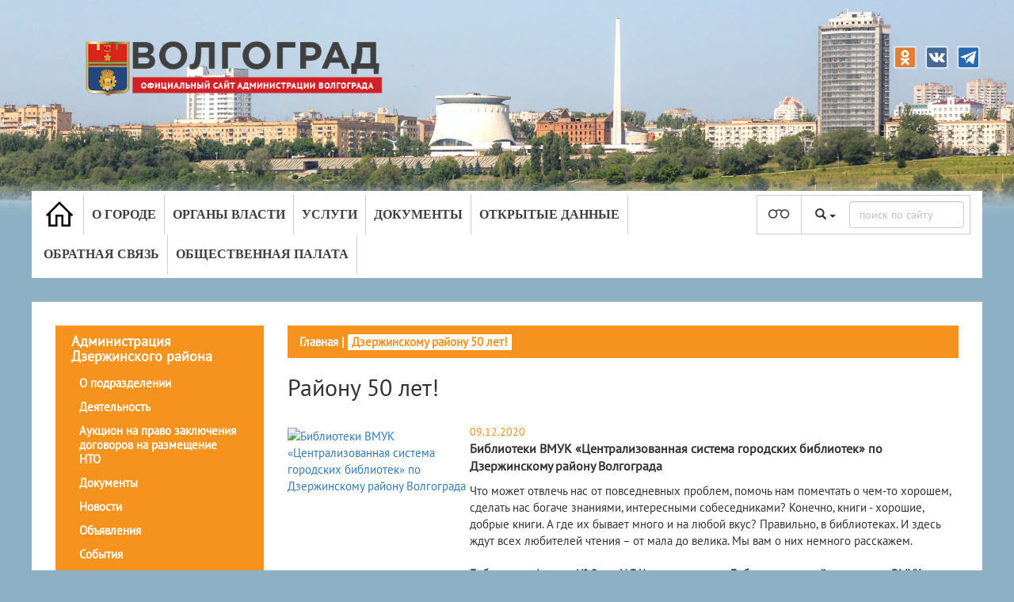

--- FILE ---
content_type: text/html; charset=utf-8
request_url: https://volgadmin.ru/d/districts/dzeradm/anniversary/i1676
body_size: 74864
content:
<!DOCTYPE html>
<html lang="ru">
<head>
    <title>Району 50 лет! - Официальный сайт администрации Волгограда</title>
    <meta charset="utf-8" />
    <meta http-equiv="X-UA-Compatible" content="IE=EDGE">
    <meta name="viewport" content="width=device-width, initial-scale=1">
    
    

    <meta name="yandex-verification" content="8809482f305db65f" />
    
    
    <link rel="shortcut icon" href="/favicon.ico" />
    <script src="/bundles/polyfill_js?v=QMzaFt5Uv5rY1MQ3a5xR5UIgUAvspLOSf5v79vTRUYk1"></script>

    <link href="/Content/css?v=a-DVp7Y7RM1t9TkgbS9S4yY-7hgXJ0SSnPqw54TVmE41" rel="stylesheet"/>

    <link href="/fancybox/css?v=lgS54vaNjVFbnDJ3R6_zomKm3GvhB5aAqckaQDiDC3g1" rel="stylesheet"/>

    <link href="/OwlCarousel/css?v=8iWMX6jLJDqmTzx8UcaIw4mICoc0PRBj3Y57i36ce8c1" rel="stylesheet"/>

    <link href="/Content/version-d.css" rel="stylesheet"/>

    <script src="/bundles/modernizr?v=inCVuEFe6J4Q07A0AcRsbJic_UE5MwpRMNGcOtk94TE1"></script>

    <link href="/datepicker/css?v=DdKtPaKMoH6hzSMgdMlYqXqzqtctw-AmdvEbaWRiGbU1" rel="stylesheet"/>

    <link href="/bootstrap.vertical-tabs?v=xhr4CumWMogU1o-VE4QcaJ12nJ7YrfYazIJviBFb0Q41" rel="stylesheet"/>

    <link href="/bundles/Tooltipster/css?v=KVean0Kx-ThHnJ14BXnEGDmzSXEOeuUMOQ5xZVrbGog1" rel="stylesheet"/>

    <link href="/bundles/jquery_ui_css?v=gyN4INOZqYa5VhMEOTiaxee_SI6951bkRNQ_fX7-F6c1" rel="stylesheet"/>

    <script src="/bundles/fetch_umd_js?v=UTUVzSiLMbQUMr9qsl5C2WCz-y3r2-KM8P1A8oV-rFo1"></script>

    
    

</head>
<body>
    <div style="display:none">IsCookeless: False</div>
    <div style="display:none">SessionID: e5lmt0arggy1vwpzkacxa1xd</div>
    <div id="root_path" data-val="/"></div>
    
    


<script src='https://pos.gosuslugi.ru/bin/script.min.js'></script>
<link href="/Content/gosus.css" type="text/css" rel="stylesheet" />


<style>
    #js-show-iframe-wrapper .bf-2 {
        position: relative;
        display: grid;
        grid-template-columns: var(--pos-banner-fluid-2__grid-template-columns);
        grid-template-rows: var(--pos-banner-fluid-2__grid-template-rows);
        width: 100%;
        max-width: 1060px;
        font-family: LatoWeb,sans-serif;
        box-sizing: border-box;
    }

    #js-show-iframe-wrapper .bf-2__decor {
        grid-column: var(--pos-banner-fluid-2__decor-grid-column);
        grid-row: var(--pos-banner-fluid-2__decor-grid-row);
        padding: var(--pos-banner-fluid-2__decor-padding);
        background: var(--pos-banner-fluid-2__bg-url) var(--pos-banner-fluid-2__bg-position) no-repeat;
        background-size: var(--pos-banner-fluid-2__bg-size);
    }

    #js-show-iframe-wrapper .bf-2__logo-wrap {
        position: absolute;
        top: var(--pos-banner-fluid-2__logo-wrap-top);
        bottom: var(--pos-banner-fluid-2__logo-wrap-bottom);
        right: 0;
        display: flex;
        flex-direction: column;
        align-items: flex-end;
        padding: var(--pos-banner-fluid-2__logo-wrap-padding);
        background: #2d73bc;
        border-radius: var(--pos-banner-fluid-2__logo-wrap-border-radius);
    }

    #js-show-iframe-wrapper .bf-2__logo {
        width: 128px;
    }

    #js-show-iframe-wrapper .bf-2__slogan {
        font-family: LatoWebBold,sans-serif;
        font-size: var(--pos-banner-fluid-2__slogan-font-size);
        line-height: var(--pos-banner-fluid-2__slogan-line-height);
        color: #fff;
    }

    #js-show-iframe-wrapper .bf-2__content {
        padding: var(--pos-banner-fluid-2__content-padding);
    }

    #js-show-iframe-wrapper .bf-2__description {
        display: flex;
        flex-direction: column;
        margin-bottom: 24px;
    }

    #js-show-iframe-wrapper .bf-2__text {
        margin-bottom: 12px;
        font-size: 24px;
        line-height: 32px;
        font-family: LatoWebBold,sans-serif;
        color: #fff;
    }

    #js-show-iframe-wrapper .bf-2__text_small {
        margin-bottom: 0;
        font-size: 16px;
        line-height: 24px;
        font-family: LatoWeb,sans-serif;
    }

    #js-show-iframe-wrapper .bf-2__btn-wrap {
        display: flex;
        align-items: center;
        justify-content: center;
    }
</style>


<div id="header" class="container-fluid">
    <div class="row">
        <div id="logo_xs_wrap" class="col-md-12 hidden-sm hidden-md hidden-lg">
            <img id="logo_xs" class="img-responsive" src="/Content/Images/src/123.png" />
        </div>
        
        <div class="socnet">
            <div class="socone"><a href="https://ok.ru/volgadmin" target="_blank"><img src="/Content/Socnet/ok.png"></a></div>
            <div class="socone"><a href="https://vk.com/volgadmin" target="_blank"><img src="/Content/Socnet/vk.png"></a></div>
            <div class="socone"><a href="https://t.me/volgadmin" target="_blank"><img src="/Content/Socnet/tel.png"></a></div>
            
        </div>
        <div class="col-md-4 hidden-xs">
            <a href="/">
            <img id="logo" class="img-responsive" src="/Content/Images/src/123.png" /></a>
        </div>
        <div class="col-md-8"></div>
    </div>
    <div id="topbar" class="row">
        <div id="topbar_wrap" class="col-md-12">
            
            <div id="topmenu_wrap" class="col-md-9">
                

<div class="navbar navbar-default" role="navigation">
    <div class="navbar-header">
        <button type="button" class="navbar-toggle" data-toggle="collapse" data-target="#menu-top">
            <span class="sr-only"></span>
            <span class="icon-bar"></span>
            <span class="icon-bar"></span>
            <span class="icon-bar"></span>
        </button>
        
    </div>

    <div id="menu-top" class="collapse navbar-collapse">
        <ul class="nav navbar-nav">

                    <li class="menu-top-item dropdown" id="menu-top-item-1">
                            <a href="/" class="dropdown-toggle" id="topmenu_homelink">
                                <img id="homepage_cs_white" src="/Content/Images/src/icons/Homepage64px.png" />
                                <img id="homepage_cs_black" src="/Content/Images/src/icons/Homepage64px_black.png" style="display: none;" />
                                <img id="homepage_cs_blue" src="/Content/Images/src/icons/Homepage64px_blue.png" style="display: none;" />
                            </a>
                                            </li>
                    <li class="menu-top-item dropdown" id="menu-top-item-2">
                            <a href="/about/index" class="dropdown-toggle">О городе</a>
                                                    <ul class="dropdown-menu" id="menu-list">
                                <li>
                                        <a href="/d/about/History">История</a>
                                    <ul class="navbar-nav">
                                    </ul>                    
                                </li>
                                <li>
                                        <a href="/d/about/Tourism">Туризм</a>
                                    <ul class="navbar-nav">
                                    </ul>                    
                                </li>
                                <li>
                                        <a href="/d/about/Persons">Лица города</a>
                                    <ul class="navbar-nav">
                                    </ul>                    
                                </li>
                                <li>
                                        <a href="/d/about/TwinCities">Города-побратимы</a>
                                    <ul class="navbar-nav">
                                    </ul>                    
                                </li>
                                <li>
                                        <a href="/d/about/PartnerCities">Города-партнеры</a>
                                    <ul class="navbar-nav">
                                    </ul>                    
                                </li>
                            </ul>
                    </li>
                    <li class="menu-top-item dropdown" id="menu-top-item-3">
                            <a href="/authority/index" class="dropdown-toggle">Органы власти</a>
                                                    <ul class="dropdown-menu" id="menu-list">
                                <li>
                                        <a href="/d/admin/index">Администрация города</a>
                                    <ul class="navbar-nav">
                                                <li>
                                                        <a href="/d/admin/Leadership">Руководители</a>
                                                    <ul class="dropdown-menu">
                                                    </ul>
                                                </li>
                                                <li>
                                                        <a href="/d/admin/districts">Территориальные подразделения</a>
                                                    <ul class="dropdown-menu">
                                                            <li>
                                                                    <a href="/d/districts/voradm/about#">Администрация Ворошиловского района</a>

                                                            </li>
                                                            <li>
                                                                    <a href="/d/districts/dzeradm/about#">Администрация Дзержинского района</a>

                                                            </li>
                                                            <li>
                                                                    <a href="/d/districts/kiradm/about#">Администрация Кировского района</a>

                                                            </li>
                                                            <li>
                                                                    <a href="/d/districts/krarmadm/about#">Администрация Красноармейского района</a>

                                                            </li>
                                                            <li>
                                                                    <a href="/d/districts/kroktadm/about#">Администрация Краснооктябрьского района</a>

                                                            </li>
                                                            <li>
                                                                    <a href="/d/districts/sovetadm/about#">Администрация Советского района</a>

                                                            </li>
                                                            <li>
                                                                    <a href="/d/districts/traktadm/about#">Администрация Тракторозаводского района</a>

                                                            </li>
                                                            <li>
                                                                    <a href="/d/districts/centradm/about#">Администрация Центрального района</a>

                                                            </li>
                                                    </ul>
                                                </li>
                                                <li>
                                                        <a href="/d/admin/branches">Структурные подразделения</a>
                                                    <ul class="dropdown-menu">
                                                            <li>
                                                                    <a href="/d/branches/gorhoz/about#">Департамент городского хозяйства</a>

                                                            </li>
                                                            <li>
                                                                    <a href="/d/branches/gkh/about_gkh#">Департамент жилищно-коммунального хозяйства и топливно-энергетического комплекса</a>

                                                            </li>
                                                            <li>
                                                                    <a href="/d/branches/dmi/about_dmi#">Департамент муниципального имущества</a>

                                                            </li>
                                                            <li>
                                                                    <a href="/d/branches/grad/about#">Департамент по градостроительству и архитектуре</a>

                                                            </li>
                                                            <li>
                                                                    <a href="/d/branches/obr/about#">Департамент по образованию</a>

                                                            </li>
                                                            <li>
                                                                    <a href="/d/branches/fin/about#">Департамент финансов</a>

                                                            </li>
                                                            <li>
                                                                    <a href="/d/branches/econom/about#">Департамент экономического развития и инвестиций</a>

                                                            </li>
                                                            <li>
                                                                    <a href="/d/branches/gzn/about#">Комитет гражданской защиты населения</a>

                                                            </li>
                                                            <li>
                                                                    <a href="/d/branches/soc/about#">Департамент по жилищным и социальным вопросам администрации Волгограда</a>

                                                            </li>
                                                            <li>
                                                                    <a href="/d/branches/tur/about#">Комитет молодежной политики и туризма</a>

                                                            </li>
                                                            <li>
                                                                    <a href="/d/branches/smi/about#">Комитет по информационной политике</a>

                                                            </li>
                                                            <li>
                                                                    <a href="/d/branches/vgo/about#">Комитет по координации массовых мероприятий и взаимодействию с правоохранительными органами</a>

                                                            </li>
                                                            <li>
                                                                    <a href="/d/branches/kult/about#">Комитет по культуре</a>

                                                            </li>
                                                            <li>
                                                                    <a href="/d/branches/stroy/about#">Комитет по строительству</a>

                                                            </li>
                                                            <li>
                                                                    <a href="/d/branches/fiz/about#">Комитет по физической культуре и спорту</a>

                                                            </li>
                                                            <li>
                                                                    <a href="/d/branches/contr/about#">Контрольное управление аппарата главы Волгограда</a>

                                                            </li>
                                                            <li>
                                                                    <a href="/d/branches/prav/about#">Правовое управление</a>

                                                            </li>
                                                            <li>
                                                                    <a href="/d/departments/buh/about#">Управление бухгалтерского учета и финансово-экономического планирования</a>

                                                            </li>
                                                            <li>
                                                                    <a href="/d/branches/zs/about#">Управление зарубежных и региональных связей</a>

                                                            </li>
                                                            <li>
                                                                    <a href="/d/branches/socupr/about#">Управление по взаимодействию с общественными объединениями и органами местного самоуправления</a>

                                                            </li>
                                                    </ul>
                                                </li>
                                                <li>
                                                        <a href="/d/admin/departments">Отделы администрации</a>
                                                    <ul class="dropdown-menu">
                                                            <li>
                                                                    <a href="/d/departments/common/about#">Общий отдел</a>

                                                            </li>
                                                            <li>
                                                                    <a href="/d/departments/dum/about#">Отдел документационного обеспечения</a>

                                                            </li>
                                                            <li>
                                                                    <a href="/d/branches/kadr/about#">Отдел кадров</a>

                                                            </li>
                                                            <li>
                                                                    <a href="/d/departments/sec/about#">Отдел мобилизационной, секретной работы и защиты информации</a>

                                                            </li>
                                                    </ul>
                                                </li>
                                                <li>
                                                        <a href="/d/mu/index/">Подведомственные&#160;организации&#160;&#160;&#160;&#160;</a>
                                                    <ul class="dropdown-menu">
                                                    </ul>
                                                </li>
                                    </ul>                    
                                </li>
                                <li>
                                        <a href="http://www.volgsovet.ru" target="_blank">Волгоградская городская Дума</a>
                                    <ul class="navbar-nav">
                                    </ul>                    
                                </li>
                                <li>
                                        <a href="http://www.kspvolg.ru" target="_blank">Контрольно-счётная палата</a>
                                    <ul class="navbar-nav">
                                    </ul>                    
                                </li>
                            </ul>
                    </li>
                    <li class="menu-top-item dropdown" id="menu-top-item-4">
                            <a href="/services/index" class="dropdown-toggle">Услуги</a>
                                                    <ul class="dropdown-menu" id="menu-list">
                                <li>
                                        <a href="/d/services/list">Муниципальные и государственные услуги (функции) Волгограда</a>
                                    <ul class="navbar-nav">
                                    </ul>                    
                                </li>
                                <li>
                                        <a href="/d/services/regulations">Административные регламенты предоставления муниципальных услуг</a>
                                    <ul class="navbar-nav">
                                    </ul>                    
                                </li>
                                <li>
                                        <a href="https://map.gosuslugi.ru/?layer=co" target="_blank">Центры обслуживания ФГИС ЕСИА</a>
                                    <ul class="navbar-nav">
                                    </ul>                    
                                </li>
                                <li>
                                        <a href="/d/services/urhelp">Бесплатная юридическая помощь</a>
                                    <ul class="navbar-nav">
                                    </ul>                    
                                </li>
                            </ul>
                    </li>
                    <li class="menu-top-item dropdown" id="menu-top-item-5">
                            <a href="/documents/index" class="dropdown-toggle">Документы</a>
                                                    <ul class="dropdown-menu" id="menu-list">
                                <li>
                                        <a href="/d/documents/FindDoc">Опубликованные нормативно-правовые акты</a>
                                    <ul class="navbar-nav">
                                    </ul>                    
                                </li>
                                <li>
                                        <a href="/d/documents/Projects">Проекты документов</a>
                                    <ul class="navbar-nav">
                                    </ul>                    
                                </li>
                                <li>
                                        <a href="/d/branches/prav/antitrust">Антимонопольный комплаенс</a>
                                    <ul class="navbar-nav">
                                    </ul>                    
                                </li>
                                <li>
                                        <a href="/d/departments/sec/docs">Документы, определяющие политику администрации Волгограда в отношении обработки персональных данных</a>
                                    <ul class="navbar-nav">
                                    </ul>                    
                                </li>
                            </ul>
                    </li>
                    <li class="menu-top-item dropdown" id="menu-top-item-6">
                            <a href="/opendata/index" class="dropdown-toggle">Открытые данные</a>
                                            </li>
                    <li class="menu-top-item dropdown" id="menu-top-item-7">
                            <a href="/feedback/index" class="dropdown-toggle">Обратная связь</a>
                                                    <ul class="dropdown-menu" id="menu-list">
                                <li>
                                        <a href="/d/feedback/circulations">Приём граждан</a>
                                    <ul class="navbar-nav">
                                    </ul>                    
                                </li>
                                <li>
                                        <a href="/d/Feedback/Agreement/">Интернет-приемная</a>
                                    <ul class="navbar-nav">
                                    </ul>                    
                                </li>
                                <li>
                                        <a href="/d/Feedback/HotLineDrugs/">Скажи наркотикам &#171;НЕТ!&#187;</a>
                                    <ul class="navbar-nav">
                                    </ul>                    
                                </li>
                                <li>
                                        <a href="/d/Feedback/workrights">Нарушены трудовые права?</a>
                                    <ul class="navbar-nav">
                                    </ul>                    
                                </li>
                                <li>
                                        <a href="/d/Feedback/debts">Узнай задолженность</a>
                                    <ul class="navbar-nav">
                                    </ul>                    
                                </li>
                                <li>
                                        <a href="/d/Feedback/formdoc">Формы обращения граждан</a>
                                    <ul class="navbar-nav">
                                    </ul>                    
                                </li>
                                <li>
                                        <a href="/d/Polls/index">Опросы</a>
                                    <ul class="navbar-nav">
                                    </ul>                    
                                </li>
                                <li>
                                        <a href="/d/feedback/ods">Телефоны экстренных служб</a>
                                    <ul class="navbar-nav">
                                    </ul>                    
                                </li>
                            </ul>
                    </li>
                    <li class="menu-top-item dropdown" id="menu-top-item-8">
                            <a href="/public/index" class="dropdown-toggle">Общественная палата</a>
                                                    <ul class="dropdown-menu" id="menu-list">
                                <li>
                                        <a href="/d/public/news">Новости</a>
                                    <ul class="navbar-nav">
                                    </ul>                    
                                </li>
                                <li>
                                        <a href="/d/public/persons">Состав палаты</a>
                                    <ul class="navbar-nav">
                                    </ul>                    
                                </li>
                                <li>
                                        <a href="/d/public/structure">Структура палаты</a>
                                    <ul class="navbar-nav">
                                    </ul>                    
                                </li>
                                <li>
                                        <a href="/d/public/documents">Документы</a>
                                    <ul class="navbar-nav">
                                    </ul>                    
                                </li>
                                <li>
                                        <a href="/d/public/contacts">Контакты</a>
                                    <ul class="navbar-nav">
                                    </ul>                    
                                </li>
                            </ul>
                    </li>
        </ul>
    </div>
</div>

            </div>
            <div id="search_wrap" class="col-md-3">
                <div class="searchflex">
                    <div id="pvision_icon_wrap">
                        
                        <img id="cs_white" src="/Content/Images/src/pvision_icon.png" />
                        <img id="cs_black" src="/Content/Images/src/pvision_icon_black.png" style="display: none;" />
                        <img id="cs_blue" src="/Content/Images/src/pvision_icon_blue.png" style="display: none;" />
                    </div>

                    <div id="search_panel_wrap">
                        <div id="search_type_ddl_wrap" class="dropdown">
                            <button id="search_type_ddl" class="btn btn-default dropdown-toggle" type="button" data-toggle="dropdown" aria-haspopup="true" aria-expanded="true">
                                <span class="glyphicon glyphicon-search" aria-hidden="true"></span>
                                <span class="caret"></span>
                            </button>
                            <ul class="dropdown-menu" aria-labelledby="search_type_ddl">
                                <li><a id="SiteSearch" href="javascript:void(0)"><span class="glyphicon glyphicon-search" aria-hidden="true"></span>  Поиск по сайту</a></li>
                                <li><a id="ContactsSearch" href="javascript:void(0)"><span class="glyphicon glyphicon-user" aria-hidden="true"></span>  Поиск по контактам</a></li>
                            </ul>
                        </div>
                        
                    </div>
                    <div class="child-search">
                        <input id="searchText" class="form-control " type="text" value="" />
                    </div>
                </div>
            </div>
        </div>
    </div>
</div>




<div class="container-fluid">
    <div id="workpage_row" class="row">
        <div id="workpage_wrap" class="col-md-12">
            <div class="col-md-3">
                <div id="leftmenu_wrap" class="col-md-3 visible-sm visible-xs">
                    <nav class="navbar">
                        <button class="navbar-toggler" type="button" data-toggle="collapse" data-target="#navbarToggleExternalContent" aria-controls="navbarToggleExternalContent" aria-expanded="false" aria-label="Toggle navigation">
                            <span class="navbar-toggler-icon"><b>Разделы</b><img src="/Content/Images/src/triangle.png" /></span>
                        </button>
                    </nav>
                    <div class="collapse" id="navbarToggleExternalContent">



    <div class="v-leftmenu">
                <h4><b>Администрация Дзержинского района</b></h4>
        <div class="v-item v-item-1">
                    <a href="/d/districts/dzeradm/about" class="">О подразделении</a>

        </div>
        <div class="v-item v-item-1">
                    <a href="/d/districts/dzeradm/index/activity" class="">Деятельность</a>

        </div>
        <div class="v-item v-item-1">
                    <a href="/d/districts/dzeradm/NTO/" class="">Аукцион на право заключения договоров на размещение НТО</a>

        </div>
        <div class="v-item v-item-1">
                    <a href="/d/districts/dzeradm/index/documents" class="">Документы</a>

        </div>
        <div class="v-item v-item-1">
                    <a href="/d/districts/dzeradm/newsdistrict" class="">Новости</a>

        </div>
        <div class="v-item v-item-1">
                    <a href="/d/districts/dzeradm/ads" class="">Объявления</a>

        </div>
        <div class="v-item v-item-1">
                    <a href="/d/list/events/dzeradm" class="">События</a>

        </div>
        <div class="v-item v-item-1">
                    <a href="/d/districts/dzeradm/mulistdistricts" class="">Подведомственные организации</a>

        </div>
        <div class="v-item v-item-1">
                    <a href="/d/districts/dzeradm/anticorruptiondistricts" class="">Противодействие коррупции</a>

        </div>
        <div class="v-item v-item-1">
                    <a href="/d/districts/dzeradm/documents/Unauthorized" class="">Объекты самовольного строительства</a>

        </div>
        <div class="v-item v-item-1">
                    <a href="/d/districts/dzeradm/SupportOwners" class="">Центр поддержки собственников</a>

        </div>
        <div class="v-item v-item-1">
                    <a href="/d/districts/dzeradm/Census" class="">Всероссийская перепись населения 2020 года</a>

        </div>
        <div class="v-item v-item-1">
                    <a href="/d/districts/dzeradm/documents/Shelter" class="">Укрытие населения в защитных сооружениях гражданской обороны</a>

        </div>
        <div class="v-item v-item-1">
                    <a href="/d/districts/dzeradm/documents/Waterrecreation" class="">Требования для использования и охраны водных объектов для рекреационных целей</a>

        </div>
        <div class="v-item v-item-1">
                    <a href="/d/districts/dzeradm/Anniversary" class="v-current">Дзержинскому району 50 лет!</a>

        </div>
        <div class="v-item v-item-1">
                    <a href="/d/districts/dzeradm/Monument" class="">Памятные места</a>

        </div>


        
    </div>

                    </div>
                </div>
                <div style="margin-top: 15px;" class="visible-sm visible-xs">    <div id="breadcrumbs">
                <a href="/d/districts/dzeradm/about#">Главная</a>
 |                 <span>Дзержинскому району 50 лет!</span>
    </div>


</div>
                <div id="leftmenu_wrap" class="col-md-3 visible-md visible-lg">



    <div class="v-leftmenu">
                <h4><b>Администрация Дзержинского района</b></h4>
        <div class="v-item v-item-1">
                    <a href="/d/districts/dzeradm/about" class="">О подразделении</a>

        </div>
        <div class="v-item v-item-1">
                    <a href="/d/districts/dzeradm/index/activity" class="">Деятельность</a>

        </div>
        <div class="v-item v-item-1">
                    <a href="/d/districts/dzeradm/NTO/" class="">Аукцион на право заключения договоров на размещение НТО</a>

        </div>
        <div class="v-item v-item-1">
                    <a href="/d/districts/dzeradm/index/documents" class="">Документы</a>

        </div>
        <div class="v-item v-item-1">
                    <a href="/d/districts/dzeradm/newsdistrict" class="">Новости</a>

        </div>
        <div class="v-item v-item-1">
                    <a href="/d/districts/dzeradm/ads" class="">Объявления</a>

        </div>
        <div class="v-item v-item-1">
                    <a href="/d/list/events/dzeradm" class="">События</a>

        </div>
        <div class="v-item v-item-1">
                    <a href="/d/districts/dzeradm/mulistdistricts" class="">Подведомственные организации</a>

        </div>
        <div class="v-item v-item-1">
                    <a href="/d/districts/dzeradm/anticorruptiondistricts" class="">Противодействие коррупции</a>

        </div>
        <div class="v-item v-item-1">
                    <a href="/d/districts/dzeradm/documents/Unauthorized" class="">Объекты самовольного строительства</a>

        </div>
        <div class="v-item v-item-1">
                    <a href="/d/districts/dzeradm/SupportOwners" class="">Центр поддержки собственников</a>

        </div>
        <div class="v-item v-item-1">
                    <a href="/d/districts/dzeradm/Census" class="">Всероссийская перепись населения 2020 года</a>

        </div>
        <div class="v-item v-item-1">
                    <a href="/d/districts/dzeradm/documents/Shelter" class="">Укрытие населения в защитных сооружениях гражданской обороны</a>

        </div>
        <div class="v-item v-item-1">
                    <a href="/d/districts/dzeradm/documents/Waterrecreation" class="">Требования для использования и охраны водных объектов для рекреационных целей</a>

        </div>
        <div class="v-item v-item-1">
                    <a href="/d/districts/dzeradm/Anniversary" class="v-current">Дзержинскому району 50 лет!</a>

        </div>
        <div class="v-item v-item-1">
                    <a href="/d/districts/dzeradm/Monument" class="">Памятные места</a>

        </div>


        
    </div>

                </div>
            </div>
            <div class="col-md-9 contentWrap">
                <div class="visible-md visible-lg">    <div id="breadcrumbs">
                <a href="/d/districts/dzeradm/about#">Главная</a>
 |                 <span>Дзержинскому району 50 лет!</span>
    </div>


</div>
                <h2>
                    Району 50 лет!

                </h2>
                
                <div id="workpage_content">


            <div class="news_list">
                <div class="news_item">
                        <div class="leftcol">
                            <a href='/file/tIJBGt' title='Библиотеки ВМУК «Централизованная система городских библиотек» по Дзержинскому району Волгограда   ' class='fancybox' ><img src='/file/tIJBGt/200/0' title='Библиотеки ВМУК «Централизованная система городских библиотек» по Дзержинскому району Волгограда   ' alt='Библиотеки ВМУК «Централизованная система городских библиотек» по Дзержинскому району Волгограда   ' /></a>
                        </div>
                        <div class="rightcol">
                            <p class="date">09.12.2020</p>
                            <p class="title">Библиотеки ВМУК &#171;Централизованная система городских библиотек&#187; по Дзержинскому району Волгограда   </p>
                            <p><div>Что может отвлечь нас от повседневных проблем, помочь нам помечтать о чем-то хорошем, сделать нас богаче знаниями, интересными собеседниками? Конечно, книги - хорошие, добрые книги. А где их бывает много и на любой вкус? Правильно, в библиотеках. И здесь ждут всех любителей чтения – от мала до велика. Мы вам о них немного расскажем.</div><div>&#160;</div><div><strong>Библиотека-филиал № 2 им. Н.Г. Чернышевского - Библиотека семейного чтения ВМУК «ЦСГБ»</strong><br>Адрес библиотеки&#58; 400094, Волгоград, ул. Танкистов, 12<br>Телефон&#58; (8442) 58-71-65; E-mail&#58; <a href="mailto&#58;csgb2@bk.ru">csgb2@bk.ru</a> <br>Структура&#58; абонемент. Ежегодно обслуживает 14 000 посетителей. <br>Библиотека-филиал образована в декабре 1943 года. Одна из старейших публичных библиотек в Волгограде. Небольшая и уютная библиотека с универсальным фондом, привлекательным для посетителей разных возрастов. До 2017 году располагалась в Центральном районе (ул. Новороссийская, 67). С 2017 года филиал перенесен на ул. Танкистов, 12.<br></div></p>
                            <p><div><strong>Библиотека-филиал № 11 им. Е.А. Кулькина ВМУК «ЦСГБ»</strong><br>Адрес&#58; 400065, Волгоград, ул. Республиканская, 6; <br>Телефон&#58; (8442) 58-38-87; E-mail&#58; <a href="mailto&#58;csgb11@mail.ru">csgb11@mail.ru</a><br>Группа в социальных сетях&#58;&#160; <a href="https&#58;//vk.com/biblioteka11.volga">https&#58;//vk.com/biblioteka11.volga</a> <br>Структура&#58; Читальный зал, абонемент. Ежегодно обслуживает 34 800 посетителей.<br>Библиотека-филиал образована 3 марта 1952 года.<br>С 2017 года библиотека-филиал стала одной из площадок реализации благотворительной программы «Статус&#58; Онлайн» (Фонда «КАФ», Москва) по обучению пенсионеров и инвалидов компьютерной грамотности и преодолению ими социальной изоляции. <br>С&#160; 2018 года библиотека-филиал № 11 является оператором Национальной электронной библиотеки (НЭБ) с возможностью оперативного бесплатного доступа зарегистрированных пользователей к уникальной коллекции книг и документов, необходимых для продолжения учебы, научных исследований, саморазвития или отдыха.<br>Для посетителей, желающих воспользоваться Интернетом, в библиотеке оборудовано&#160; автоматизированное рабочее место, имеется зона свободного подключения Wi-Fi&#160; - Дом.Ру.<br>Новый этап развития связан с решением Волгоградской городской Думы от 28.05.2020 №24/490, согласно которому библиотеке-филиалу присвоено имя почетного гражданина Волгоградской области, поэта и прозаика Евгения Александровича Кулькина. Тематические книжные выставки, публикации в социальных сетях знакомят любителей прозы и поэзии с творчеством одного из ярких представителей советской и российской литературы, автора, пишущего о родном крае с любовью и вниманием.</div><div><br><strong>Библиотека-филиал № 12 — Библиотека семейного чтения ВМУК «ЦСГБ»</strong><br>Адрес&#58; 400081, Волгоград, ул. Ангарская, 118 (Дзержинский район);<br>Телефон&#58; (8442) 36-08-79; E-mail&#58; <a href="mailto&#58;csgb12@mail.ru">csgb12@mail.ru</a><br>Группа в социальных сетях&#58; <a href="https&#58;//vk.com/biblioteka12vlg">https&#58;//vk.com/biblioteka12vlg</a><br>Структура&#58; Читальный зал, абонемент, детское отделение. Ежегодно обслуживает 22 700 посетителей.<br>Библиотека-филиал образована в 1969 году.<br>Универсальный фонд библиотеки (около 41 000 изданий) позволяет привлечь в библиотеку посетителей разных возрастов для активного познавательного отдыха и саморазвития. С открытием в 2014 году в библиотеке-филиале детского абонемента и проведением развивающих и познавательных мероприятий для самых маленьких читателей, работа библиотеки-филиала как центра семейного чтения получила новые перспективы. <br>С 2019 года является участником Общероссийского социально-культурного фестиваля «Библионочь» - одного из самых заметных событий культурной жизни России в поддержку чтения и литературного процесса. Организация яркого детского праздника в формате «Библиосумерек» с привлечением художественных коллективов района стало новой интересной страницей в истории культурной жизни Дзержинского района.</div><div><br><strong>Библиотека-филиал № 22 - Библиотека семейного чтения ВМУК «ЦСГБ»</strong><br>Адрес&#58; 400010, Волгоград, бульвар 30-летия Победы, 6<br>E-mail&#58; <a href="mailto&#58;e.a.m.777@yandex.ru">e.a.m.777@yandex.ru</a><br>Структура&#58; Читальный зал, абонемент. Ежегодно обслуживает 7200 посетителей.</div><div>Библиотека-филиал образована в 1971 году.<br>В настоящее время в пользование посетителей библиотеки-филиала представлен универсальный фонд, содержащий около 15 000 изданий художественной и учебной литературы, беллетристики. Интересные даты календаря знаменательных дат и литературные юбилеи находят отражение в книжных выставках и обзорах. </div><div><br><strong>Библиотека-филиал № 24 им. В.М. Шукшина ВМУК «ЦСГБ»</strong><br>Адрес&#58; 400117, Волгоград, ул. 8-й Воздушной Армии, д. 35<br>Телефон&#58; (8442) 53-74-76; E-mail&#58; <a href="mailto&#58;csgb24@mail.ru">csgb24@mail.ru</a> <br>Группа в социальных сетях&#58; vk.com/biblishukshina.<br>Структура&#58; Читальный зал, абонемент, детское отделение. Ежегодно обслуживает 42 500 посетителей.<br>Библиотека-филиал образована в 1971 году.<br>Универсальный фонд, содержащий около 38 000 экземпляров, актуален для досуга и самообразования.<br>В 1995 году библиотеке-филиалу присвоено имя писателя, актера и режиссера В.М. Шукшина. С 1999 года в библиотеке-филиале ежегодно проводятся «Дни памяти В.М. Шукшина в Волгограде», в которых принимают участие российские актеры, писатели, кинематографисты. <br>Открытие в 2014 году детского абонемента привлекло в библиотеку родителей с маленькими детьми. <br>С августа 2018 года при библиотеке открыт шахматный клуб «Юный шахматист». <br>С 2015 года является участником Общероссийского социально-культурного фестиваля «Библионочь» - одного из самых заметных событий в культурной жизни России в поддержку чтения и литературного процесса.<br>С&#160; 2018 года является оператором Национальной электронной библиотеки (НЭБ). <br>В библиотеке-филиале открыт доступ в Интернет с возможностью для посетителей воспользоваться 4 автоматизированными рабочими местами, имеется зона свободного подключения Wi-Fi&#160; -&#160; Дом.Ру.</div><div><br><strong>Библиотека-филиал № 33 Центр социальной и правовой информации ВМУК «ЦСГБ»</strong><br>Адрес&#58; 400107 Волгоград, ул. Рионская, 3<br>Телефон&#58; (8442) 36-64-11; E-mail&#58; <a href="mailto&#58;csgb33@mail.ru">csgb33@mail.ru</a> <br>Группа в социальных сетях&#58; vk.com/id464255857<br>Структура&#58; Читальный зал, абонемент. Ежегодно обслуживает около 23 200 посетителей.<br>Библиотека-филиал образована 16 декабря 1980 г.<br>Располагает универсальным фондом около 23 000 печатных изданий.<br>Многие годы является центром работы с социально-незащищенными категориями населения, тесно контактируя в деятельности по данному направлению с ГКУ СО «Дзержинский центр социального обслуживания населения».<br>Большой популярностью у людей старшего возраста пользуются творческие программы библиотеки-филиала, посвященные литературным и музыкальным юбилеям, знаменательным датам истории, поддержке читательских инициатив. Здесь проводятся районные праздники для участников войны и тружеников тыла, посвященные годовщинам Победы в Великой Отечественной войне и Сталинградской битвы. Много лет в библиотеке работает клуб «Надежда» для активных читателей «серебряного» возраста.<br>С 2012 года сотрудники библиотеки-филиала проводят бесплатные курсы компьютерной грамотности для пенсионеров и инвалидов. В 2015 году библиотека-филиал стала одной из площадок реализации благотворительной программы «Статус&#58; Онлайн» (Фонда «КАФ», Москва) по обучению пенсионеров и инвалидов компьютерной, правовой, финансовой грамотности и преодолению ими социальной изоляции.<br>С 2018 года библиотека-филиал является оператором Национальной электронной библиотеки (НЭБ).<br>&#160;Для бесплатного доступа в Интернет оборудовано 4 автоматизированных рабочих места для пользователей, имеется зона свободного подключения Wi-Fi&#160; -&#160; Дом.Ру.</div><div>&#160;</div><div><strong>Библиотека-филиал № 35 - Библиотека семейного чтения ВМУК «ЦСГБ»</strong><br>Адрес&#58; 400122, Волгоград, ул. им. Байдакова, 7, рп.Гумрак<br>Телефон&#58; (8442)70-15-44; E-mail&#58; <a href="mailto&#58;csgb35@mail.ru">csgb35@mail.ru</a><br>Структура&#58; абонемент. Ежегодно обслуживает 4 650 посетителей.<br>Образована в 1970 г. Маленькая, уютная и доброжелательная библиотека, единственная в&#160;рп. Гумрак с универсальным фондом художественной и учебной литературы содержит около 9000 экземпляров. Крупные исторические даты и литературные юбилеи находят отражение в тематических книжных выставках.</div><div>&#160;</div><div><br>&#160;</div></p>
                            <p></p>
                        </div>
                    <div class="clear"></div>
                </div>
            </div>
            <p><br /></p>
                <div class="clear"><br /></div>
                <div class="photo_gallery">
<a href='/file/3ti02N' title='библиотека-фи лиал 22-2.JPG' class='fancybox'  rel="photo_gallery"><img src='/file/3ti02N/0/100' title='библиотека-фи лиал 22-2.JPG' alt='библиотека-фи лиал 22-2.JPG' /></a><a href='/file/3doiFJ' title='библиотека-филиал 11-4.jpg' class='fancybox'  rel="photo_gallery"><img src='/file/3doiFJ/0/100' title='библиотека-филиал 11-4.jpg' alt='библиотека-филиал 11-4.jpg' /></a><a href='/file/1te5Id' title='библиотека-филиал 22-5.JPG' class='fancybox'  rel="photo_gallery"><img src='/file/1te5Id/0/100' title='библиотека-филиал 22-5.JPG' alt='библиотека-филиал 22-5.JPG' /></a><a href='/file/1dldVZ' title='библиотека-филиал 2-3.jpg' class='fancybox'  rel="photo_gallery"><img src='/file/1dldVZ/0/100' title='библиотека-филиал 2-3.jpg' alt='библиотека-филиал 2-3.jpg' /></a><a href='/file/2qbVst' title='библиотека-филиал 33.jpg' class='fancybox'  rel="photo_gallery"><img src='/file/2qbVst/0/100' title='библиотека-филиал 33.jpg' alt='библиотека-филиал 33.jpg' /></a><a href='/file/2egmdy' title='Ф-35 3.JPG' class='fancybox'  rel="photo_gallery"><img src='/file/2egmdy/0/100' title='Ф-35 3.JPG' alt='Ф-35 3.JPG' /></a>                </div>
        <div class="clear"><br /></div><a href="javascript:history.back()">...назад</a>


</div>

                
                <script>
                (function () {
                "use strict";
                function ownKeys(e, t)
                {
                var o = Object.keys(e);
                if (Object.getOwnPropertySymbols)
                {
                var n = Object.getOwnPropertySymbols(e);
                if (t) n = n.filter(function (t) { return Object.getOwnPropertyDescriptor(e, t).enumerable });
                o.push.apply(o, n)
                } return o
                }
                function _objectSpread(e)
                {
                for (var t = 1; t < arguments.length; t++)
                {
                var o = null != arguments[t] ? arguments[t] : {};
                if (t % 2) ownKeys(Object(o), true).forEach(function (t) { _defineProperty(e, t, o[t]) });
                else if (Object.getOwnPropertyDescriptors) Object.defineProperties(e, Object.getOwnPropertyDescriptors(o));
                else ownKeys(Object(o)).forEach(function (t) { Object.defineProperty(e, t, Object.getOwnPropertyDescriptor(o, t)) })
                }
                return e
                }
                function _defineProperty(e, t, o)
                {
                if (t in e)
                Object.defineProperty(e, t, { value: o, enumerable: true, configurable: true, writable: true });
                else
                e[t] = o;
                return e
                }
                var POS_PREFIX_2 = "--pos-banner-fluid-2__",
                posOptionsInitial = {
                "grid-template-columns": "100%",
                "grid-template-rows": "310px auto",
                "decor-grid-column": "initial",
                "decor-grid-row": "initial",
                "decor-padding": "30px 30px 0 30px",
                "bg-url": "url('https://pos.gosuslugi.ru/bin/banner-fluid/2/banner-fluid-bg-2-small.svg')",
                "bg-position": "calc(10% + 64px) calc(100% - 20px)",
                "bg-size": "cover",
                "content-padding": "0 30px 30px 30px",
                "slogan-font-size": "20px",
                "slogan-line-height": "32px",
                "logo-wrap-padding": "20px 30px 30px 40px",
                "logo-wrap-top": "0",
                "logo-wrap-bottom": "initial",
                "logo-wrap-border-radius": "0 0 0 80px"
                },
                setStyles = function (e, t)
                {
                Object.keys(e).forEach(function (o) { t.style.setProperty(POS_PREFIX_2 + o, e[o]) })
                },
                removeStyles = function (e, t)
                {
                Object.keys(e).forEach(function (e) { t.style.removeProperty(POS_PREFIX_2 + e) })
                };
                function changePosBannerOnResize()
                {
                var e = document.documentElement,
                t = _objectSpread({}, posOptionsInitial),
                o = document.getElementById("js-show-iframe-wrapper"),
                n = o ? o.offsetWidth : document.body.offsetWidth;
                if (n > 405)
                t["slogan-font-size"] = "24px", t["logo-wrap-padding"] = "30px 50px 30px 70px";
                if (n > 500)
                t["grid-template-columns"] = "min-content 1fr", t["grid-template-rows"] = "100%", t["decor-grid-column"] = "2", t["decor-grid-row"] = "1", t["decor-padding"] = "30px 30px 30px 0", t["content-padding"] = "85px 55px 90px 70px", t["bg-position"] = "0% calc(100% - 70px)", t["logo-wrap-padding"] = "30px 30px 24px 40px", t["logo-wrap-top"] = "initial", t["logo-wrap-bottom"] = "0", t["logo-wrap-border-radius"] = "80px 0 0 0";
                if (n > 585)
                t["bg-position"] = "0% calc(100% - 6px)";
                if (n > 800)
                t["bg-url"] = "url('https://pos.gosuslugi.ru/bin/banner-fluid/2/banner-fluid-bg-2.svg')", t["bg-position"] = "0% center";
                if (n > 1020)
                t["slogan-font-size"] = "32px", t["line-height"] = "40px", t["logo-wrap-padding"] = "30px 30px 24px 50px";
                setStyles(t, e)
                }
                changePosBannerOnResize(), window.addEventListener("resize", changePosBannerOnResize), window.onunload = function () { var e = document.documentElement; window.removeEventListener("resize", changePosBannerOnResize), removeStyles(posOptionsInitial, e) };
                })()
                </script>
                <script>
        Widget("https://pos.gosuslugi.ru/form", 233090)
                </script>
                

                </div>
            </div>
    </div>
    <div class="row">
        <div id="footer_block" class="row">
    <div id="footer_wrap" class="col-md-8">
        <div id="info">
            © ОФИЦИАЛЬНЫЙ САЙТ АДМИНИСТРАЦИИ ВОЛГОГРАДА<br />
            Тел. (8442) 30-13-24.
            Обращения направлять в <a href="http://www.volgadmin.ru/d/Feedback/Agreement/">Интернет-приемную</a>.
        </div>
    </div>
</div>


    </div>
</div>

    <script src="/bundles/jquery?v=ZdjgzqYGXaAPlCJqw_AnfEbpkSRNr7eKlSsRON5OlaY1"></script>

    <script src="/bundles/es5-shim-min?v=hwWe9stFBLHRZJu1YIyr5Jyj9-7_dfV1pJesxCEK3-s1"></script>

    <script src="/bundles/jquery_ui?v=hs698Zsm3hFMNrDa-TUf2a3QSyF9eiIEIEXVgcn4K0Y1"></script>

    <script src="/bundles/bootstrap?v=-ktyuuYVm8reiCqek-REkH9kFQQZ53F1Ay-TXz9RIew1"></script>

    <script src="/fancybox/js?v=W44B3cCL4gLBwkThfDeKC_rByy_LeP295yt6TWxaTdQ1"></script>

    <script src="/OwlCarousel/js?v=YoQfFw-_aUvOGx9wdnW91aubxcKE3oUOrhy_3CEfIPo1"></script>

    <script src="/bundles/moment?v=pS2VDPKILxP6kA9z9iRgOh0DA6RZ5N7v5-9-IT8-PsQ1"></script>

    <script src="/bundles/datepicker?v=wUqZFpExQkig5GK0rj88g0HvlE2Ei9hdyRHKzNaxgdc1"></script>

    <script src="/bundles/Tooltipster/js?v=08DS7x3t3xtinboKLnRZORB5w1M1BkSRXjT7KEJD9vI1"></script>

    <script src="/bundles/SiteScripts/js?v=yxxjL3AIw5xKfhu_g_ESemSKx_PifNoYnJ9ZnlQzr3E1"></script>

    <script src="/bundles/VoteControl/js?v=jxHwoAtHGT2UYt5f6inGRDBZp52RuaTPPg7aqDvEVHQ1"></script>

    <script src="/bundles/ImagesLoaded/js?v=dYEm8WalH5X1d1SbkYXe7TDQ0txfuHF7gnv8J4Fw4Zk1"></script>

    
                    
                

    <script>
        $(function () {
            //$(document).ready(function () {
            $('div.documents_plugin').each(function () {
                $context = $(this).find('div.context');
                $content = $(this).find('div.plugin_content');
                getFolderContent($context, $content, "", $fields);
            });

            $('div.documents_plugin').each(function () {
                $(this).ajaxComplete(function () {
                    $(this).find('a.subfolder').on("click", function (e) {
                        e.preventDefault();
                        $content = $(this).closest('div.plugin_content');
                        $context = $content.find('div.context');
                        getFolderContent($context, $content, $(this).data('sfrpath'), $fields);
                    });

                });
            });

            function getFolderContent($context, $content, $sfrpath, $fields) {
                $content.parent().find('.loading').show();
                $content.hide();
                $content.find('.breadcrumbs, .subfolders, .documents').empty();
                data = {
                    path: $context.data("path"),
                    lib: $context.data("lib"),
                    frpath: $context.data("frpath"),
                    ftype: $context.data("ftype"),
                    sfrpath: $sfrpath,
                    orderfield: $context.data("orderfield"),
                    fileorder: $context.data("fileorder"),
                    folderorder: $context.data("folderorder"),
                    fields: $fields
                    //where: "<Where>\n  <Eq>\n    <FieldRef Name=\"ID\" />\n    <Value Type=\"Text\">2</Value>\n  </Eq>\n</Where>"
                };
                $.post({
                    context: $content,
                    url: "/ajax/Page/GetFolderContent",
                    data: data,
                    success: function (result) {
                    this.find('.breadcrumbs').append(result.breadcrumbs);
                    this.find('.subfolders').append(result.folders);
                    this.find('.documents').append(result.files);
                    this.parent().find('.loading').hide();
                    bindHrefs();
                    this.show();
                },
                traditional: true
                })
            }

            function bindHrefs() {
                $('a.openfiles').click(function (e) {
                    e.preventDefault();
                    getFilesContent($(this));
                });
            }

                function getFilesContent($hreff) {
                    $hreff.hide();
                    $hreff.parent().find('.loadfiles').show();
                    var path = $hreff.data('path');
                    var lib = $hreff.data('lib');
                    var fileref = $hreff.data('fileref');
                    $.post({
                        context: $hreff,
                        url: "/ajax/Page/GetFiles",
                        data: { path: path, lib: lib, fileref: fileref },
                        success: function (result) {
                            $hreff.parent().append(result.files);
                            $hreff.parent().find('.loadfiles').hide();
                    },
                    traditional: true
                    })
                }



            $('.menu-top-item').hover(function (item) {
                $(this).addClass('open')
            },
            function () {
                $(this).removeClass('open')
            });
            //});

            

            //#####################################################################################//
            //################### Скрипты поиска (перенести в отдельный файл) #####################//
            //#####################################################################################//

            $('#searchText').get(0).waterText = "поиск по сайту";

            //$(document).init(function () {
            var obj = $('#searchText').get(0);
            if (!obj.value || (obj.value.trim() == "")) {
                obj.value = obj.waterText;
                obj.style.color = "silver";
            }
            //});

            $('#searchText').bind("focus", function () {
                if (this.value == this.waterText || this.value == 'поиск по контактам') {
                    this.value = "";
                    this.style.color = "black";
                }
            });

            $dropdownMenu = $('#search_type_ddl');
            $urlParams = location.href.split('?');

            $('#searchText').bind("blur", function () {
                $icon = $dropdownMenu.find('span');
                if (!this.value || (this.value.trim() == "")) {
                    if ($($icon[0]).hasClass('glyphicon-user')) {
                        this.value = 'поиск по контактам';
                        this.style.color = "silver";
                    }
                    else {
                        this.value = this.waterText;
                        this.style.color = "silver";
                    }
                }
            });

            $('#SiteSearch').click(function () {
                $icon = $dropdownMenu.find('span');
                $($icon[0]).attr('class', 'glyphicon glyphicon-search');
                var obj = $('#searchText').get(0);
                if (obj.value == "поиск по контактам" || obj.value.trim() == "") {
                    obj.value = 'поиск по сайту';
                    obj.style.color = "silver"
                }
            });
            $('#ContactsSearch').click(function () {
                $icon = $dropdownMenu.find('span');
                $url = location.href;
                $($icon[0]).attr('class', 'glyphicon glyphicon-user');
                var obj = $('#searchText').get(0);
                if (obj.value == "поиск по сайту" || obj.value.trim() == "") {
                    obj.value = 'поиск по контактам';
                    obj.style.color = "silver"
                }
            });

            $('#searchText').bind("keypress", __searchOnKeyPress);

            function __searchOnKeyPress(e) {
                if (e.which == 13 && $('#searchText').val().trim() != "") {
                    e.preventDefault();
                    $dropdownMenu = $('#search_type_ddl');
                    $icon = $dropdownMenu.find('span');
                    if ($($icon[0]).hasClass('glyphicon-user')) {
                        if ($('#searchText').val() != "поиск по контактам" && $('#searchText').val().trim() != "") {
                            if ($urlParams.length > 1) {
                                $params = $urlParams[1].replace(/\??\&?q=[\w%]*/g, "");
                                location.href = domainName + "Contacts/Search.aspx" + "?" + $params + "&q=" + escape($('#searchText').val());
                            }
                            else {
                                location.href = "/Contacts/Index/" + $('#searchText').val();
                            }
                        }
                        else {
                            $urlParams.length > 1 ? $params = "?" + $urlParams[1] : $params = " ";
                            location.href = domainName + "Contacts/Search.aspx" + $params;
                        }
                    }
                    else {
                        __doSearch();
                    }
                    return false;
                }
            }

            function __doSearch() {
                if ($('#searchText').val() != "" && $('#searchText').val() != "поиск по сайту") {
                    if ($urlParams.length > 1) {
                        var $params = $urlParams[1].replace(/\??\&?q=[\w%]*/g, "");
                        location.href = domainName + "Search/SearchOnSite.aspx" + "?" + $params + "&q=" + escape($('#searchText').val());
                    }
                    else {
                        //location.href = domainName + "Search/SearchOnSite.aspx?q=" + escape($('#searchText1').attr('value'));
                        location.href = "/Search/Index/" + $('#searchText').val()/*escape($('#searchText').val())*/;
                    }
                }
                else {
                    $urlParams.length > 1 ? $params = "?" + $urlParams[1] : $params = " ";
                    location.href = domainName + "Search/SearchOnSite.aspx" + $params
                }
            }

            //#####################################################################################//
            //################## /Скрипты поиска (перенести в отдельный файл) #####################//
            //#####################################################################################//

        });
    </script>

    

    <!-- Yandex.Metrika counter -->
    <script type="text/javascript">
    (function(m,e,t,r,i,k,a){
        m[i]=m[i]||function(){(m[i].a=m[i].a||[]).push(arguments)};
        m[i].l=1*new Date();
        for (var j = 0; j < document.scripts.length; j++) {if (document.scripts[j].src === r) { return; }}
        k=e.createElement(t),a=e.getElementsByTagName(t)[0],k.async=1,k.src=r,a.parentNode.insertBefore(k,a)
    })(window, document,'script','https://mc.yandex.ru/metrika/tag.js', 'ym');

    ym(37091145, 'init', {webvisor:true, clickmap:true, accurateTrackBounce:true, trackLinks:true});
    </script>
    <noscript><div><img src="https://mc.yandex.ru/watch/37091145" style="position:absolute; left:-9999px;" alt="" /></div></noscript>
    <!-- /Yandex.Metrika counter -->



</body>
</html>